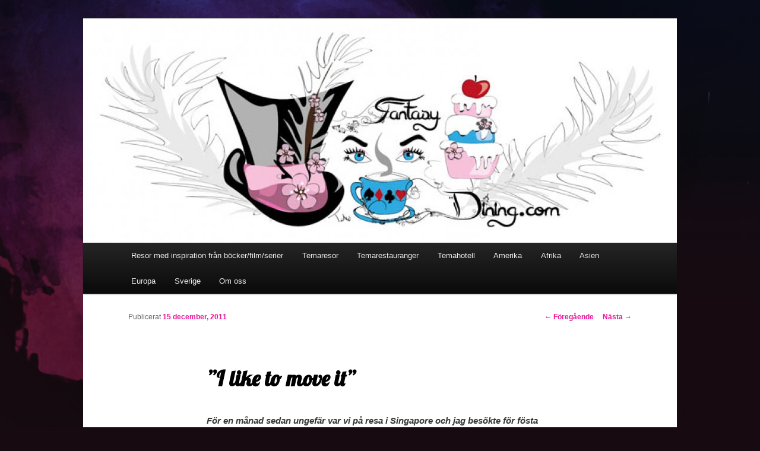

--- FILE ---
content_type: text/html; charset=UTF-8
request_url: https://fantasydining.com/i-like-to-move-it/
body_size: 16844
content:
<!DOCTYPE html>
<!--[if IE 6]>
<html id="ie6" lang="sv-SE">
<![endif]-->
<!--[if IE 7]>
<html id="ie7" lang="sv-SE">
<![endif]-->
<!--[if IE 8]>
<html id="ie8" lang="sv-SE">
<![endif]-->
<!--[if !(IE 6) & !(IE 7) & !(IE 8)]><!-->
<html lang="sv-SE">
<!--<![endif]-->
<head>
<meta charset="UTF-8" />
<meta name="viewport" content="width=device-width" />
<title>&quot;I like to move it&quot; - FANTASY DINING - En blogg om temarestauranger &amp; resorFANTASY DINING &#8211; En blogg om temarestauranger &amp; resor</title>
<link rel="profile" href="http://gmpg.org/xfn/11" />
<link rel="stylesheet" type="text/css" media="all" href="https://fantasydining.com/wp-content/themes/twentyeleven/style.css" />
<link rel="pingback" href="https://fantasydining.com/xmlrpc.php" />
<!--[if lt IE 9]>
<script src="https://fantasydining.com/wp-content/themes/twentyeleven/js/html5.js" type="text/javascript"></script>
<![endif]-->
<meta name='robots' content='index, follow, max-image-preview:large, max-snippet:-1, max-video-preview:-1' />

	<!-- This site is optimized with the Yoast SEO plugin v19.8 - https://yoast.com/wordpress/plugins/seo/ -->
	<link rel="canonical" href="https://fantasydining.com/i-like-to-move-it/" />
	<meta property="og:locale" content="sv_SE" />
	<meta property="og:type" content="article" />
	<meta property="og:title" content="&quot;I like to move it&quot; - FANTASY DINING - En blogg om temarestauranger &amp; resor" />
	<meta property="og:description" content="För en månad sedan ungefär var vi på resa i Singapore och jag besökte för fösta gången Universal pictures. Det var en otrolig rolig dag och mest kul var  det att besöka Madagaskarvärlden. Har inte hunnit lägga ut den här &hellip; Fortsätt läsa &rarr;" />
	<meta property="og:url" content="https://fantasydining.com/i-like-to-move-it/" />
	<meta property="og:site_name" content="FANTASY DINING - En blogg om temarestauranger &amp; resor" />
	<meta property="article:published_time" content="2011-12-15T11:51:40+00:00" />
	<meta property="article:modified_time" content="2011-12-16T16:37:10+00:00" />
	<meta property="og:image" content="http://media.fantasydining.com/2011/12/SAM_0690-1024x576.jpg" />
	<meta name="author" content="Fantasydining" />
	<meta name="twitter:card" content="summary_large_image" />
	<script type="application/ld+json" class="yoast-schema-graph">{"@context":"https://schema.org","@graph":[{"@type":"Article","@id":"https://fantasydining.com/i-like-to-move-it/#article","isPartOf":{"@id":"https://fantasydining.com/i-like-to-move-it/"},"author":{"name":"Fantasydining","@id":"https://fantasydining.com/#/schema/person/2875e005043a349cf0db53acdb48b654"},"headline":"&#8221;I like to move it&#8221;","datePublished":"2011-12-15T11:51:40+00:00","dateModified":"2011-12-16T16:37:10+00:00","mainEntityOfPage":{"@id":"https://fantasydining.com/i-like-to-move-it/"},"wordCount":77,"commentCount":2,"publisher":{"@id":"https://fantasydining.com/#/schema/person/2875e005043a349cf0db53acdb48b654"},"image":{"@id":"https://fantasydining.com/i-like-to-move-it/#primaryimage"},"thumbnailUrl":"http://media.fantasydining.com/2011/12/SAM_0690-1024x576.jpg","articleSection":["Mina videos"],"inLanguage":"sv-SE","potentialAction":[{"@type":"CommentAction","name":"Comment","target":["https://fantasydining.com/i-like-to-move-it/#respond"]}]},{"@type":"WebPage","@id":"https://fantasydining.com/i-like-to-move-it/","url":"https://fantasydining.com/i-like-to-move-it/","name":"\"I like to move it\" - FANTASY DINING - En blogg om temarestauranger &amp; resor","isPartOf":{"@id":"https://fantasydining.com/#website"},"primaryImageOfPage":{"@id":"https://fantasydining.com/i-like-to-move-it/#primaryimage"},"image":{"@id":"https://fantasydining.com/i-like-to-move-it/#primaryimage"},"thumbnailUrl":"http://media.fantasydining.com/2011/12/SAM_0690-1024x576.jpg","datePublished":"2011-12-15T11:51:40+00:00","dateModified":"2011-12-16T16:37:10+00:00","breadcrumb":{"@id":"https://fantasydining.com/i-like-to-move-it/#breadcrumb"},"inLanguage":"sv-SE","potentialAction":[{"@type":"ReadAction","target":["https://fantasydining.com/i-like-to-move-it/"]}]},{"@type":"ImageObject","inLanguage":"sv-SE","@id":"https://fantasydining.com/i-like-to-move-it/#primaryimage","url":"http://media.fantasydining.com/2011/12/SAM_0690-1024x576.jpg","contentUrl":"http://media.fantasydining.com/2011/12/SAM_0690-1024x576.jpg"},{"@type":"BreadcrumbList","@id":"https://fantasydining.com/i-like-to-move-it/#breadcrumb","itemListElement":[{"@type":"ListItem","position":1,"name":"Hem","item":"https://fantasydining.com/"},{"@type":"ListItem","position":2,"name":"&#8221;I like to move it&#8221;"}]},{"@type":"WebSite","@id":"https://fantasydining.com/#website","url":"https://fantasydining.com/","name":"FANTASY DINING - En blogg om temarestauranger &amp; resor","description":"Följ med mig till min magiska värld!! En värld som finns närmare än vad du kanske tror. Det är min mening att visa allt ifrån de mest sockersöta till det mest bisarra. Jag vill att ni ska få följa med mig till dessa fantastiska platser i världen som jag har gjort till min livsuppgift att besöka. My misson, mitt livs expedition som bygger på min stora passion i livet att resa och min kärlek till mat..","publisher":{"@id":"https://fantasydining.com/#/schema/person/2875e005043a349cf0db53acdb48b654"},"potentialAction":[{"@type":"SearchAction","target":{"@type":"EntryPoint","urlTemplate":"https://fantasydining.com/?s={search_term_string}"},"query-input":"required name=search_term_string"}],"inLanguage":"sv-SE"},{"@type":["Person","Organization"],"@id":"https://fantasydining.com/#/schema/person/2875e005043a349cf0db53acdb48b654","name":"Fantasydining","image":{"@type":"ImageObject","inLanguage":"sv-SE","@id":"https://fantasydining.com/#/schema/person/image/","url":"https://fantasydining.com/wp-content/uploads/2020/04/fantasydining_logga2.jpg","contentUrl":"https://fantasydining.com/wp-content/uploads/2020/04/fantasydining_logga2.jpg","width":4725,"height":4725,"caption":"Fantasydining"},"logo":{"@id":"https://fantasydining.com/#/schema/person/image/"},"description":"Den ultimata resebloggen för den som gillar annorlunda och unika upplevelser på resan. Vi besöker allt från nischade temarestauranger och hemliga barer till lyxiga michelinkrogar. Vi checkar in och bor i allt från kojor till slott och har ett extra gott öga till allt under resan med ett tema och som man inte får läsa om i de vanliga guideböckerna.","url":"https://fantasydining.com/author/mariajimah/"}]}</script>
	<!-- / Yoast SEO plugin. -->


<link rel='dns-prefetch' href='//www.googletagmanager.com' />
<link rel='dns-prefetch' href='//s.w.org' />
<link rel="alternate" type="application/rss+xml" title="FANTASY DINING - En blogg om temarestauranger &amp; resor &raquo; Webbflöde" href="https://fantasydining.com/feed/" />
<link rel="alternate" type="application/rss+xml" title="FANTASY DINING - En blogg om temarestauranger &amp; resor &raquo; kommentarsflöde" href="https://fantasydining.com/comments/feed/" />
<link rel="alternate" type="application/rss+xml" title="FANTASY DINING - En blogg om temarestauranger &amp; resor &raquo; &#8221;I like to move it&#8221; kommentarsflöde" href="https://fantasydining.com/i-like-to-move-it/feed/" />
<script type="text/javascript">
window._wpemojiSettings = {"baseUrl":"https:\/\/s.w.org\/images\/core\/emoji\/14.0.0\/72x72\/","ext":".png","svgUrl":"https:\/\/s.w.org\/images\/core\/emoji\/14.0.0\/svg\/","svgExt":".svg","source":{"concatemoji":"https:\/\/fantasydining.com\/wp-includes\/js\/wp-emoji-release.min.js?ver=6.0.11"}};
/*! This file is auto-generated */
!function(e,a,t){var n,r,o,i=a.createElement("canvas"),p=i.getContext&&i.getContext("2d");function s(e,t){var a=String.fromCharCode,e=(p.clearRect(0,0,i.width,i.height),p.fillText(a.apply(this,e),0,0),i.toDataURL());return p.clearRect(0,0,i.width,i.height),p.fillText(a.apply(this,t),0,0),e===i.toDataURL()}function c(e){var t=a.createElement("script");t.src=e,t.defer=t.type="text/javascript",a.getElementsByTagName("head")[0].appendChild(t)}for(o=Array("flag","emoji"),t.supports={everything:!0,everythingExceptFlag:!0},r=0;r<o.length;r++)t.supports[o[r]]=function(e){if(!p||!p.fillText)return!1;switch(p.textBaseline="top",p.font="600 32px Arial",e){case"flag":return s([127987,65039,8205,9895,65039],[127987,65039,8203,9895,65039])?!1:!s([55356,56826,55356,56819],[55356,56826,8203,55356,56819])&&!s([55356,57332,56128,56423,56128,56418,56128,56421,56128,56430,56128,56423,56128,56447],[55356,57332,8203,56128,56423,8203,56128,56418,8203,56128,56421,8203,56128,56430,8203,56128,56423,8203,56128,56447]);case"emoji":return!s([129777,127995,8205,129778,127999],[129777,127995,8203,129778,127999])}return!1}(o[r]),t.supports.everything=t.supports.everything&&t.supports[o[r]],"flag"!==o[r]&&(t.supports.everythingExceptFlag=t.supports.everythingExceptFlag&&t.supports[o[r]]);t.supports.everythingExceptFlag=t.supports.everythingExceptFlag&&!t.supports.flag,t.DOMReady=!1,t.readyCallback=function(){t.DOMReady=!0},t.supports.everything||(n=function(){t.readyCallback()},a.addEventListener?(a.addEventListener("DOMContentLoaded",n,!1),e.addEventListener("load",n,!1)):(e.attachEvent("onload",n),a.attachEvent("onreadystatechange",function(){"complete"===a.readyState&&t.readyCallback()})),(e=t.source||{}).concatemoji?c(e.concatemoji):e.wpemoji&&e.twemoji&&(c(e.twemoji),c(e.wpemoji)))}(window,document,window._wpemojiSettings);
</script>
<style type="text/css">
img.wp-smiley,
img.emoji {
	display: inline !important;
	border: none !important;
	box-shadow: none !important;
	height: 1em !important;
	width: 1em !important;
	margin: 0 0.07em !important;
	vertical-align: -0.1em !important;
	background: none !important;
	padding: 0 !important;
}
</style>
	<link rel='stylesheet' id='google-ajax-translation-css'  href='https://fantasydining.com/wp-content/plugins/google-ajax-translation/google-ajax-translation.css?ver=20100412' type='text/css' media='screen' />
<link rel='stylesheet' id='wp-block-library-css'  href='https://fantasydining.com/wp-includes/css/dist/block-library/style.min.css?ver=6.0.11' type='text/css' media='all' />
<style id='global-styles-inline-css' type='text/css'>
body{--wp--preset--color--black: #000000;--wp--preset--color--cyan-bluish-gray: #abb8c3;--wp--preset--color--white: #ffffff;--wp--preset--color--pale-pink: #f78da7;--wp--preset--color--vivid-red: #cf2e2e;--wp--preset--color--luminous-vivid-orange: #ff6900;--wp--preset--color--luminous-vivid-amber: #fcb900;--wp--preset--color--light-green-cyan: #7bdcb5;--wp--preset--color--vivid-green-cyan: #00d084;--wp--preset--color--pale-cyan-blue: #8ed1fc;--wp--preset--color--vivid-cyan-blue: #0693e3;--wp--preset--color--vivid-purple: #9b51e0;--wp--preset--gradient--vivid-cyan-blue-to-vivid-purple: linear-gradient(135deg,rgba(6,147,227,1) 0%,rgb(155,81,224) 100%);--wp--preset--gradient--light-green-cyan-to-vivid-green-cyan: linear-gradient(135deg,rgb(122,220,180) 0%,rgb(0,208,130) 100%);--wp--preset--gradient--luminous-vivid-amber-to-luminous-vivid-orange: linear-gradient(135deg,rgba(252,185,0,1) 0%,rgba(255,105,0,1) 100%);--wp--preset--gradient--luminous-vivid-orange-to-vivid-red: linear-gradient(135deg,rgba(255,105,0,1) 0%,rgb(207,46,46) 100%);--wp--preset--gradient--very-light-gray-to-cyan-bluish-gray: linear-gradient(135deg,rgb(238,238,238) 0%,rgb(169,184,195) 100%);--wp--preset--gradient--cool-to-warm-spectrum: linear-gradient(135deg,rgb(74,234,220) 0%,rgb(151,120,209) 20%,rgb(207,42,186) 40%,rgb(238,44,130) 60%,rgb(251,105,98) 80%,rgb(254,248,76) 100%);--wp--preset--gradient--blush-light-purple: linear-gradient(135deg,rgb(255,206,236) 0%,rgb(152,150,240) 100%);--wp--preset--gradient--blush-bordeaux: linear-gradient(135deg,rgb(254,205,165) 0%,rgb(254,45,45) 50%,rgb(107,0,62) 100%);--wp--preset--gradient--luminous-dusk: linear-gradient(135deg,rgb(255,203,112) 0%,rgb(199,81,192) 50%,rgb(65,88,208) 100%);--wp--preset--gradient--pale-ocean: linear-gradient(135deg,rgb(255,245,203) 0%,rgb(182,227,212) 50%,rgb(51,167,181) 100%);--wp--preset--gradient--electric-grass: linear-gradient(135deg,rgb(202,248,128) 0%,rgb(113,206,126) 100%);--wp--preset--gradient--midnight: linear-gradient(135deg,rgb(2,3,129) 0%,rgb(40,116,252) 100%);--wp--preset--duotone--dark-grayscale: url('#wp-duotone-dark-grayscale');--wp--preset--duotone--grayscale: url('#wp-duotone-grayscale');--wp--preset--duotone--purple-yellow: url('#wp-duotone-purple-yellow');--wp--preset--duotone--blue-red: url('#wp-duotone-blue-red');--wp--preset--duotone--midnight: url('#wp-duotone-midnight');--wp--preset--duotone--magenta-yellow: url('#wp-duotone-magenta-yellow');--wp--preset--duotone--purple-green: url('#wp-duotone-purple-green');--wp--preset--duotone--blue-orange: url('#wp-duotone-blue-orange');--wp--preset--font-size--small: 13px;--wp--preset--font-size--medium: 20px;--wp--preset--font-size--large: 36px;--wp--preset--font-size--x-large: 42px;}.has-black-color{color: var(--wp--preset--color--black) !important;}.has-cyan-bluish-gray-color{color: var(--wp--preset--color--cyan-bluish-gray) !important;}.has-white-color{color: var(--wp--preset--color--white) !important;}.has-pale-pink-color{color: var(--wp--preset--color--pale-pink) !important;}.has-vivid-red-color{color: var(--wp--preset--color--vivid-red) !important;}.has-luminous-vivid-orange-color{color: var(--wp--preset--color--luminous-vivid-orange) !important;}.has-luminous-vivid-amber-color{color: var(--wp--preset--color--luminous-vivid-amber) !important;}.has-light-green-cyan-color{color: var(--wp--preset--color--light-green-cyan) !important;}.has-vivid-green-cyan-color{color: var(--wp--preset--color--vivid-green-cyan) !important;}.has-pale-cyan-blue-color{color: var(--wp--preset--color--pale-cyan-blue) !important;}.has-vivid-cyan-blue-color{color: var(--wp--preset--color--vivid-cyan-blue) !important;}.has-vivid-purple-color{color: var(--wp--preset--color--vivid-purple) !important;}.has-black-background-color{background-color: var(--wp--preset--color--black) !important;}.has-cyan-bluish-gray-background-color{background-color: var(--wp--preset--color--cyan-bluish-gray) !important;}.has-white-background-color{background-color: var(--wp--preset--color--white) !important;}.has-pale-pink-background-color{background-color: var(--wp--preset--color--pale-pink) !important;}.has-vivid-red-background-color{background-color: var(--wp--preset--color--vivid-red) !important;}.has-luminous-vivid-orange-background-color{background-color: var(--wp--preset--color--luminous-vivid-orange) !important;}.has-luminous-vivid-amber-background-color{background-color: var(--wp--preset--color--luminous-vivid-amber) !important;}.has-light-green-cyan-background-color{background-color: var(--wp--preset--color--light-green-cyan) !important;}.has-vivid-green-cyan-background-color{background-color: var(--wp--preset--color--vivid-green-cyan) !important;}.has-pale-cyan-blue-background-color{background-color: var(--wp--preset--color--pale-cyan-blue) !important;}.has-vivid-cyan-blue-background-color{background-color: var(--wp--preset--color--vivid-cyan-blue) !important;}.has-vivid-purple-background-color{background-color: var(--wp--preset--color--vivid-purple) !important;}.has-black-border-color{border-color: var(--wp--preset--color--black) !important;}.has-cyan-bluish-gray-border-color{border-color: var(--wp--preset--color--cyan-bluish-gray) !important;}.has-white-border-color{border-color: var(--wp--preset--color--white) !important;}.has-pale-pink-border-color{border-color: var(--wp--preset--color--pale-pink) !important;}.has-vivid-red-border-color{border-color: var(--wp--preset--color--vivid-red) !important;}.has-luminous-vivid-orange-border-color{border-color: var(--wp--preset--color--luminous-vivid-orange) !important;}.has-luminous-vivid-amber-border-color{border-color: var(--wp--preset--color--luminous-vivid-amber) !important;}.has-light-green-cyan-border-color{border-color: var(--wp--preset--color--light-green-cyan) !important;}.has-vivid-green-cyan-border-color{border-color: var(--wp--preset--color--vivid-green-cyan) !important;}.has-pale-cyan-blue-border-color{border-color: var(--wp--preset--color--pale-cyan-blue) !important;}.has-vivid-cyan-blue-border-color{border-color: var(--wp--preset--color--vivid-cyan-blue) !important;}.has-vivid-purple-border-color{border-color: var(--wp--preset--color--vivid-purple) !important;}.has-vivid-cyan-blue-to-vivid-purple-gradient-background{background: var(--wp--preset--gradient--vivid-cyan-blue-to-vivid-purple) !important;}.has-light-green-cyan-to-vivid-green-cyan-gradient-background{background: var(--wp--preset--gradient--light-green-cyan-to-vivid-green-cyan) !important;}.has-luminous-vivid-amber-to-luminous-vivid-orange-gradient-background{background: var(--wp--preset--gradient--luminous-vivid-amber-to-luminous-vivid-orange) !important;}.has-luminous-vivid-orange-to-vivid-red-gradient-background{background: var(--wp--preset--gradient--luminous-vivid-orange-to-vivid-red) !important;}.has-very-light-gray-to-cyan-bluish-gray-gradient-background{background: var(--wp--preset--gradient--very-light-gray-to-cyan-bluish-gray) !important;}.has-cool-to-warm-spectrum-gradient-background{background: var(--wp--preset--gradient--cool-to-warm-spectrum) !important;}.has-blush-light-purple-gradient-background{background: var(--wp--preset--gradient--blush-light-purple) !important;}.has-blush-bordeaux-gradient-background{background: var(--wp--preset--gradient--blush-bordeaux) !important;}.has-luminous-dusk-gradient-background{background: var(--wp--preset--gradient--luminous-dusk) !important;}.has-pale-ocean-gradient-background{background: var(--wp--preset--gradient--pale-ocean) !important;}.has-electric-grass-gradient-background{background: var(--wp--preset--gradient--electric-grass) !important;}.has-midnight-gradient-background{background: var(--wp--preset--gradient--midnight) !important;}.has-small-font-size{font-size: var(--wp--preset--font-size--small) !important;}.has-medium-font-size{font-size: var(--wp--preset--font-size--medium) !important;}.has-large-font-size{font-size: var(--wp--preset--font-size--large) !important;}.has-x-large-font-size{font-size: var(--wp--preset--font-size--x-large) !important;}
</style>
<link rel='stylesheet' id='yarppRelatedCss-css'  href='https://fantasydining.com/wp-content/plugins/yet-another-related-posts-plugin/style/related.css?ver=5.30.9' type='text/css' media='all' />
<script type='text/javascript' src='https://fantasydining.com/wp-includes/js/jquery/jquery.min.js?ver=3.6.0' id='jquery-core-js'></script>
<script type='text/javascript' src='https://fantasydining.com/wp-includes/js/jquery/jquery-migrate.min.js?ver=3.3.2' id='jquery-migrate-js'></script>
<script type='text/javascript' src='https://fantasydining.com/wp-content/plugins/dropdown-menu-widget/scripts/include.js?ver=6.0.11' id='dropdown-ie-support-js'></script>

<!-- Kodblock för ”Google-tagg (gtag.js)” tillagt av Site Kit -->
<!-- Kodblock för ”Google Analytics” tillagt av Site Kit -->
<script type='text/javascript' src='https://www.googletagmanager.com/gtag/js?id=GT-TB7VM7D' id='google_gtagjs-js' async></script>
<script type='text/javascript' id='google_gtagjs-js-after'>
window.dataLayer = window.dataLayer || [];function gtag(){dataLayer.push(arguments);}
gtag("set","linker",{"domains":["fantasydining.com"]});
gtag("js", new Date());
gtag("set", "developer_id.dZTNiMT", true);
gtag("config", "GT-TB7VM7D");
</script>
<link rel="https://api.w.org/" href="https://fantasydining.com/wp-json/" /><link rel="alternate" type="application/json" href="https://fantasydining.com/wp-json/wp/v2/posts/2078" /><link rel="EditURI" type="application/rsd+xml" title="RSD" href="https://fantasydining.com/xmlrpc.php?rsd" />
<link rel="wlwmanifest" type="application/wlwmanifest+xml" href="https://fantasydining.com/wp-includes/wlwmanifest.xml" /> 
<meta name="generator" content="WordPress 6.0.11" />
<link rel='shortlink' href='https://fantasydining.com/?p=2078' />
<link rel="alternate" type="application/json+oembed" href="https://fantasydining.com/wp-json/oembed/1.0/embed?url=https%3A%2F%2Ffantasydining.com%2Fi-like-to-move-it%2F" />
<link rel="alternate" type="text/xml+oembed" href="https://fantasydining.com/wp-json/oembed/1.0/embed?url=https%3A%2F%2Ffantasydining.com%2Fi-like-to-move-it%2F&#038;format=xml" />
	<link rel="preconnect" href="https://fonts.googleapis.com">
	<link rel="preconnect" href="https://fonts.gstatic.com">
	<link href='https://fonts.googleapis.com/css2?display=swap&family=Lobster' rel='stylesheet'><meta name="generator" content="Site Kit by Google 1.166.0" /><!-- This code is added by Analytify (5.2.1) https://analytify.io/ !-->
			<script>
				(function(i,s,o,g,r,a,m){i['GoogleAnalyticsObject']=r;i[r]=i[r]||function(){
					(i[r].q=i[r].q||[]).push(arguments)},i[r].l=1*new Date();a=s.createElement(o),
					m=s.getElementsByTagName(o)[0];a.async=1;a.src=g;m.parentNode.insertBefore(a,m)
				})

				(window,document,'script','//www.google-analytics.com/analytics.js','ga');
				
					ga('create', 'G-PJ2MPHCEM4', 'auto');ga('send', 'pageview');
			</script>

			<!-- This code is added by Analytify (5.2.1) !-->	<style>
		/* Link color */
		a,
		#site-title a:focus,
		#site-title a:hover,
		#site-title a:active,
		.entry-title a:hover,
		.entry-title a:focus,
		.entry-title a:active,
		.widget_twentyeleven_ephemera .comments-link a:hover,
		section.recent-posts .other-recent-posts a[rel="bookmark"]:hover,
		section.recent-posts .other-recent-posts .comments-link a:hover,
		.format-image footer.entry-meta a:hover,
		#site-generator a:hover {
			color: #e81298;
		}
		section.recent-posts .other-recent-posts .comments-link a:hover {
			border-color: #e81298;
		}
		article.feature-image.small .entry-summary p a:hover,
		.entry-header .comments-link a:hover,
		.entry-header .comments-link a:focus,
		.entry-header .comments-link a:active,
		.feature-slider a.active {
			background-color: #e81298;
		}
	</style>


<!-- Dropdown Menu Widget Styles by shailan (http://metinsaylan.com) v1.9.6 on wp6.0.11 -->
<link rel="stylesheet" href="https://fantasydining.com/wp-content/plugins/dropdown-menu-widget/css/shailan-dropdown.min.css" type="text/css" />
<link rel="stylesheet" href="https://fantasydining.com/wp-content/plugins/dropdown-menu-widget/themes/web20.css" type="text/css" />
<style type="text/css" media="all">
	ul.dropdown { white-space: nowrap; }
	/* Selected overlay:  */
	.shailan-dropdown-menu .dropdown-horizontal-container, ul.dropdown li{ background-color:; }
	ul.dropdown a,
	ul.dropdown a:link,
	ul.dropdown a:visited,
	ul.dropdown li { color: ; }
	ul.dropdown a:hover,
	ul.dropdown li:hover { color: ; }
	ul.dropdown a:active	{ color: ; }

	ul.dropdown li.hover a, ul.dropdown li:hover a{ background-color: ; }
	ul.dropdown li.hover ul li, ul.dropdown li:hover ul li{ background-color: ;
		color: ; }

	ul.dropdown li.hover ul li.hover, ul.dropdown li:hover ul li:hover { background-image: none; }
	ul.dropdown li.hover a:hover, ul.dropdown li:hover a:hover { background-color: ; }

	ul.dropdown ul{ background-image:none; background-color:; border:1px solid ; }
	ul.dropdown-vertical li { border-bottom:1px solid ; }
	
	/** Show submenus */
	ul.dropdown li:hover > ul, ul.dropdown li.hover ul{ display: block; }

	/** Show current submenu */
	ul.dropdown li.hover ul, ul.dropdown ul li.hover ul, ul.dropdown ul ul li.hover ul, ul.dropdown ul ul ul li.hover ul, ul.dropdown ul ul ul ul li.hover ul , ul.dropdown li:hover ul, ul.dropdown ul li:hover ul, ul.dropdown ul ul li:hover ul, ul.dropdown ul ul ul li:hover ul, ul.dropdown ul ul ul ul li:hover ul { display: block; }

			
ul.dropdown li.parent>a{
	padding-right:25px;
}
ul.dropdown li.parent>a:after{
	content:""; position:absolute; top: 45%; right:6px;width:0;height:0;
	border-top:4px solid rgba(0,0,0,0.5);border-right:4px solid transparent;border-left:4px solid transparent }
ul.dropdown li.parent:hover>a:after{
	content:"";position:absolute; top: 45%; right:6px; width:0; height:0;
	border-top:4px solid rgba(0,0,0,0.5);border-right:4px solid transparent;border-left:4px solid transparent }
ul.dropdown li li.parent>a:after{
	content:"";position:absolute;top: 40%; right:5px;width:0;height:0;
	border-left:4px solid rgba(0,0,0,0.5);border-top:4px solid transparent;border-bottom:4px solid transparent }
ul.dropdown li li.parent:hover>a:after{
	content:"";position:absolute;top: 40%; right:5px;width:0;height:0;
	border-left:4px solid rgba(0,0,0,0.5);border-top:4px solid transparent;border-bottom:4px solid transparent }


</style>
<!-- /Dropdown Menu Widget Styles -->

 <style type="text/css" id="custom-background-css">
body.custom-background { background-color: #170b11; background-image: url("https://fantasydining.com/wp-content/uploads/2018/09/background.jpg"); background-position: left top; background-size: cover; background-repeat: no-repeat; background-attachment: fixed; }
</style>
		<style id="egf-frontend-styles" type="text/css">
		h1 {font-family: 'Lobster', sans-serif;font-style: normal;font-weight: 400;} h2 {font-family: 'Lobster', sans-serif;font-style: normal;font-weight: 400;} p {} h3 {} h4 {} h5 {} h6 {} 	</style>
	</head>

<body class="post-template-default single single-post postid-2078 single-format-standard custom-background single-author singular two-column right-sidebar">
<div id="page" class="hfeed">
	<header id="branding" role="banner">


						<a href="https://fantasydining.com/">
									<img src="https://fantasydining.com/wp-content/uploads/2022/05/cropped-fantasydinig.com-ny-header-1-av-1-1.jpg" width="1000" height="377" alt="FANTASY DINING &#8211; En blogg om temarestauranger &amp; resor" />
							</a>
			
										
			<nav id="access" role="navigation">
				<h3 class="assistive-text">Huvudmeny</h3>
								<div class="skip-link"><a class="assistive-text" href="#content">Hoppa till primärt innehåll</a></div>
												<div class="menu-fantasydining-container"><ul id="menu-fantasydining" class="menu"><li id="menu-item-54238" class="menu-item menu-item-type-taxonomy menu-item-object-category menu-item-has-children menu-item-54238"><a title="Resor med inspiration från böcker/film/serier" href="https://fantasydining.com/category/resor-med-inspiration-fran-film-tv-serier/">Resor med inspiration från böcker/film/serier</a>
<ul class="sub-menu">
	<li id="menu-item-50730" class="menu-item menu-item-type-taxonomy menu-item-object-category menu-item-50730"><a href="https://fantasydining.com/category/bridgerton/">Bridgerton</a></li>
	<li id="menu-item-50157" class="menu-item menu-item-type-taxonomy menu-item-object-category menu-item-50157"><a href="https://fantasydining.com/category/emily-in-paris/">Emily in Paris</a></li>
	<li id="menu-item-59428" class="menu-item menu-item-type-taxonomy menu-item-object-category menu-item-59428"><a href="https://fantasydining.com/category/systrarna-bronte/">Systrarna Brontë</a></li>
	<li id="menu-item-52588" class="menu-item menu-item-type-taxonomy menu-item-object-category menu-item-52588"><a href="https://fantasydining.com/category/jane-austen/">Jane Austen</a></li>
	<li id="menu-item-60567" class="menu-item menu-item-type-taxonomy menu-item-object-category menu-item-60567"><a href="https://fantasydining.com/category/peaky-blinders/">Peaky Blinders</a></li>
	<li id="menu-item-29977" class="menu-item menu-item-type-taxonomy menu-item-object-category menu-item-29977"><a href="https://fantasydining.com/category/harry-potter/">Harry Potter</a></li>
	<li id="menu-item-58138" class="menu-item menu-item-type-taxonomy menu-item-object-category menu-item-58138"><a href="https://fantasydining.com/category/outlander/">Outlander</a></li>
	<li id="menu-item-58143" class="menu-item menu-item-type-taxonomy menu-item-object-category menu-item-58143"><a href="https://fantasydining.com/category/the-witcher/">The Witcher</a></li>
	<li id="menu-item-29976" class="menu-item menu-item-type-taxonomy menu-item-object-category menu-item-29976"><a href="https://fantasydining.com/category/game-of-thrones/">Game of Thrones</a></li>
	<li id="menu-item-31247" class="menu-item menu-item-type-taxonomy menu-item-object-category menu-item-31247"><a href="https://fantasydining.com/category/sagan-om-ringen/">Sagan om ringen</a></li>
	<li id="menu-item-46241" class="menu-item menu-item-type-taxonomy menu-item-object-category menu-item-46241"><a href="https://fantasydining.com/category/sherlock-holmes/">Sherlock Holmes</a></li>
	<li id="menu-item-37364" class="menu-item menu-item-type-taxonomy menu-item-object-category menu-item-37364"><a href="https://fantasydining.com/category/robin-hood/">Robin Hood</a></li>
	<li id="menu-item-31198" class="menu-item menu-item-type-taxonomy menu-item-object-category menu-item-31198"><a href="https://fantasydining.com/category/alice-i-underlandet/">Alice i Underlandet</a></li>
	<li id="menu-item-30598" class="menu-item menu-item-type-taxonomy menu-item-object-category menu-item-30598"><a href="https://fantasydining.com/category/narnia/">Narnia</a></li>
	<li id="menu-item-59047" class="menu-item menu-item-type-taxonomy menu-item-object-category menu-item-59047"><a href="https://fantasydining.com/category/peter-rabbit/">Peter Rabbit</a></li>
	<li id="menu-item-39215" class="menu-item menu-item-type-taxonomy menu-item-object-category menu-item-39215"><a href="https://fantasydining.com/category/pirates-of-the-caribbean-treasure-island/">Pirates of the Caribbean &amp; Treasure Island</a></li>
	<li id="menu-item-37981" class="menu-item menu-item-type-taxonomy menu-item-object-category menu-item-37981"><a href="https://fantasydining.com/category/greve-dracula-vampyrer/">Greve Dracula &amp; vampyrer</a></li>
	<li id="menu-item-54390" class="menu-item menu-item-type-taxonomy menu-item-object-category menu-item-54390"><a href="https://fantasydining.com/category/sisi-kejsarinnan-elisabeth-av-osterike/">Sisi (Kejsarinnan Elisabeth av Österike)</a></li>
	<li id="menu-item-35589" class="menu-item menu-item-type-taxonomy menu-item-object-category menu-item-35589"><a href="https://fantasydining.com/category/spirited-away/">Spirited Away</a></li>
	<li id="menu-item-56119" class="menu-item menu-item-type-taxonomy menu-item-object-category menu-item-56119"><a href="https://fantasydining.com/category/paddington/">Paddington</a></li>
	<li id="menu-item-32815" class="menu-item menu-item-type-taxonomy menu-item-object-category menu-item-32815"><a href="https://fantasydining.com/category/the-beauty-the-beast/">Skönheten &#038; odjuret</a></li>
	<li id="menu-item-37719" class="menu-item menu-item-type-taxonomy menu-item-object-category menu-item-37719"><a href="https://fantasydining.com/category/peter-pan/">Peter Pan</a></li>
	<li id="menu-item-35590" class="menu-item menu-item-type-taxonomy menu-item-object-category menu-item-35590"><a href="https://fantasydining.com/category/mumintrollen/">Mumintrollen</a></li>
	<li id="menu-item-32833" class="menu-item menu-item-type-taxonomy menu-item-object-category menu-item-32833"><a href="https://fantasydining.com/category/sanrio-hello-kitty/">Sanrio &amp; Hello Kitty</a></li>
	<li id="menu-item-29978" class="menu-item menu-item-type-taxonomy menu-item-object-category menu-item-29978"><a href="https://fantasydining.com/category/disney-tema/">Disney</a></li>
</ul>
</li>
<li id="menu-item-32855" class="menu-item menu-item-type-taxonomy menu-item-object-category menu-item-has-children menu-item-32855"><a href="https://fantasydining.com/category/temaresor/">Temaresor</a>
<ul class="sub-menu">
	<li id="menu-item-59039" class="menu-item menu-item-type-taxonomy menu-item-object-category menu-item-has-children menu-item-59039"><a href="https://fantasydining.com/category/resor-i-kanda-forfattares-fotspar/">Resor i kända författares fotspår</a>
	<ul class="sub-menu">
		<li id="menu-item-60370" class="menu-item menu-item-type-taxonomy menu-item-object-category menu-item-60370"><a href="https://fantasydining.com/category/astrid-lindgren/">Astrid Lindgren</a></li>
		<li id="menu-item-60369" class="menu-item menu-item-type-taxonomy menu-item-object-category menu-item-60369"><a href="https://fantasydining.com/category/h-c-andersen/">H.C Andersen</a></li>
		<li id="menu-item-59046" class="menu-item menu-item-type-taxonomy menu-item-object-category menu-item-59046"><a href="https://fantasydining.com/category/beatrix-potter/">Beatrix Potter</a></li>
		<li id="menu-item-59430" class="menu-item menu-item-type-taxonomy menu-item-object-category menu-item-59430"><a href="https://fantasydining.com/category/systrarna-bronte/">Systrarna Brontë</a></li>
		<li id="menu-item-59061" class="menu-item menu-item-type-taxonomy menu-item-object-category menu-item-59061"><a href="https://fantasydining.com/category/bram-stroker/">Bram Stroker</a></li>
		<li id="menu-item-59067" class="menu-item menu-item-type-taxonomy menu-item-object-category menu-item-59067"><a href="https://fantasydining.com/category/c-s-lewis/">C.S Lewis</a></li>
		<li id="menu-item-59058" class="menu-item menu-item-type-taxonomy menu-item-object-category menu-item-59058"><a href="https://fantasydining.com/category/jane-austen/">Jane Austen</a></li>
		<li id="menu-item-59069" class="menu-item menu-item-type-taxonomy menu-item-object-category menu-item-59069"><a href="https://fantasydining.com/category/j-k-rowling/">J.K Rowling</a></li>
		<li id="menu-item-59066" class="menu-item menu-item-type-taxonomy menu-item-object-category menu-item-59066"><a href="https://fantasydining.com/category/lewis-carroll/">Lewis Carroll</a></li>
		<li id="menu-item-59060" class="menu-item menu-item-type-taxonomy menu-item-object-category menu-item-59060"><a href="https://fantasydining.com/category/robert-louis-stevenson/">Robert Louis Stevenson</a></li>
		<li id="menu-item-59062" class="menu-item menu-item-type-taxonomy menu-item-object-category menu-item-59062"><a href="https://fantasydining.com/category/sir-arthur-conan-doyle/">Sir Arthur Conan Doyle</a></li>
		<li id="menu-item-59068" class="menu-item menu-item-type-taxonomy menu-item-object-category menu-item-59068"><a href="https://fantasydining.com/category/william-wordsworth/">William Wordsworth</a></li>
	</ul>
</li>
	<li id="menu-item-59042" class="menu-item menu-item-type-taxonomy menu-item-object-category menu-item-59042"><a href="https://fantasydining.com/category/bok-och-litterartur-resor/">Bok-och litterartur resor</a></li>
	<li id="menu-item-54237" class="menu-item menu-item-type-taxonomy menu-item-object-category menu-item-54237"><a href="https://fantasydining.com/category/resor-i-mytomspunna-personers-fotspar/">Resor i historiska och mytomspunna personers fotspår</a></li>
	<li id="menu-item-36994" class="menu-item menu-item-type-taxonomy menu-item-object-category menu-item-36994"><a href="https://fantasydining.com/category/matresor/">Matresor</a></li>
	<li id="menu-item-45586" class="menu-item menu-item-type-taxonomy menu-item-object-category menu-item-45586"><a href="https://fantasydining.com/category/vinresor/">Vinresor</a></li>
	<li id="menu-item-56004" class="menu-item menu-item-type-taxonomy menu-item-object-category menu-item-56004"><a href="https://fantasydining.com/category/olresor/">Ölresor</a></li>
	<li id="menu-item-59389" class="menu-item menu-item-type-taxonomy menu-item-object-category menu-item-59389"><a href="https://fantasydining.com/category/murder-mystery-middagar/">Murder mystery- middagar</a></li>
	<li id="menu-item-51841" class="menu-item menu-item-type-taxonomy menu-item-object-category menu-item-51841"><a href="https://fantasydining.com/category/kryssningar/">Kryssningar</a></li>
	<li id="menu-item-54374" class="menu-item menu-item-type-taxonomy menu-item-object-category menu-item-54374"><a href="https://fantasydining.com/category/historiska-resor/">Historiska resor</a></li>
	<li id="menu-item-57458" class="menu-item menu-item-type-taxonomy menu-item-object-category menu-item-57458"><a href="https://fantasydining.com/category/hallbart-resande/">Hållbart resande</a></li>
	<li id="menu-item-58779" class="menu-item menu-item-type-taxonomy menu-item-object-category menu-item-58779"><a href="https://fantasydining.com/category/mork-turism/">Mörk turism</a></li>
	<li id="menu-item-58781" class="menu-item menu-item-type-taxonomy menu-item-object-category menu-item-58781"><a href="https://fantasydining.com/category/spokhistorier/">Spökhistorier</a></li>
	<li id="menu-item-53940" class="menu-item menu-item-type-taxonomy menu-item-object-category menu-item-53940"><a href="https://fantasydining.com/category/haxor-okult-spirituellt/">Häxor, okult &amp; spirituellt</a></li>
	<li id="menu-item-48774" class="menu-item menu-item-type-taxonomy menu-item-object-category menu-item-48774"><a href="https://fantasydining.com/category/halloweenresor/">Halloweenresor</a></li>
	<li id="menu-item-49318" class="menu-item menu-item-type-taxonomy menu-item-object-category menu-item-49318"><a href="https://fantasydining.com/category/julresor/">Julresor</a></li>
	<li id="menu-item-33325" class="menu-item menu-item-type-taxonomy menu-item-object-category menu-item-33325"><a href="https://fantasydining.com/category/medeltiden/">Medeltiden</a></li>
	<li id="menu-item-38556" class="menu-item menu-item-type-taxonomy menu-item-object-category menu-item-38556"><a href="https://fantasydining.com/category/tidsresor/">Tidsresor</a></li>
	<li id="menu-item-34541" class="menu-item menu-item-type-taxonomy menu-item-object-category menu-item-34541"><a href="https://fantasydining.com/category/tusen-och-en-natt/">Tusen och en natt</a></li>
	<li id="menu-item-52145" class="menu-item menu-item-type-taxonomy menu-item-object-category menu-item-52145"><a href="https://fantasydining.com/category/barock/">Barock</a></li>
	<li id="menu-item-46242" class="menu-item menu-item-type-taxonomy menu-item-object-category menu-item-46242"><a href="https://fantasydining.com/category/bohemsikt/">Bohemsikt</a></li>
	<li id="menu-item-49855" class="menu-item menu-item-type-taxonomy menu-item-object-category menu-item-49855"><a href="https://fantasydining.com/category/escape-rooms-i-sverige/">Escape rooms i Sverige</a></li>
	<li id="menu-item-21333" class="menu-item menu-item-type-taxonomy menu-item-object-category menu-item-21333"><a href="https://fantasydining.com/category/mina-miniguider/">Reseguider</a></li>
</ul>
</li>
<li id="menu-item-27704" class="menu-item menu-item-type-taxonomy menu-item-object-category menu-item-has-children menu-item-27704"><a href="https://fantasydining.com/category/temarestauranger/">Temarestauranger</a>
<ul class="sub-menu">
	<li id="menu-item-53883" class="menu-item menu-item-type-taxonomy menu-item-object-category menu-item-53883"><a href="https://fantasydining.com/category/afternoon-tea/">Afternoon tea</a></li>
	<li id="menu-item-50354" class="menu-item menu-item-type-taxonomy menu-item-object-category menu-item-50354"><a href="https://fantasydining.com/category/avsmakningsmenyer/">Avsmakningsmenyer</a></li>
	<li id="menu-item-14341" class="menu-item menu-item-type-taxonomy menu-item-object-category menu-item-14341"><a title="Cocktailbarer &#038; speakeasies" href="https://fantasydining.com/category/hidden-bars/">Cocktailbarer &#038; speakeasies</a></li>
	<li id="menu-item-54907" class="menu-item menu-item-type-taxonomy menu-item-object-category menu-item-54907"><a href="https://fantasydining.com/category/vinprovning/">Vinprovning</a></li>
	<li id="menu-item-48812" class="menu-item menu-item-type-taxonomy menu-item-object-category menu-item-48812"><a href="https://fantasydining.com/category/vinbarer/">Vinbarer</a></li>
	<li id="menu-item-48880" class="menu-item menu-item-type-taxonomy menu-item-object-category menu-item-48880"><a href="https://fantasydining.com/category/olbarer/">Ölbarer</a></li>
	<li id="menu-item-48006" class="menu-item menu-item-type-taxonomy menu-item-object-category menu-item-48006"><a href="https://fantasydining.com/category/pop-up-restauranger/">Pop up-restauranger</a></li>
	<li id="menu-item-54209" class="menu-item menu-item-type-taxonomy menu-item-object-category menu-item-54209"><a href="https://fantasydining.com/category/fine-dining/">Fine dining</a></li>
	<li id="menu-item-28796" class="menu-item menu-item-type-taxonomy menu-item-object-category menu-item-28796"><a href="https://fantasydining.com/category/gomda-cafeer-och-tehus/">Coffeeshops &#038; tea rooms</a></li>
	<li id="menu-item-12285" class="menu-item menu-item-type-custom menu-item-object-custom menu-item-has-children menu-item-12285"><a href="#">Sött</a>
	<ul class="sub-menu">
		<li id="menu-item-1400" class="menu-item menu-item-type-taxonomy menu-item-object-category menu-item-1400"><a href="https://fantasydining.com/category/sagotema/">Sagotema</a></li>
		<li id="menu-item-1405" class="menu-item menu-item-type-taxonomy menu-item-object-category menu-item-1405"><a href="https://fantasydining.com/category/sockersott-tema/">Sockersött tema</a></li>
		<li id="menu-item-5146" class="menu-item menu-item-type-taxonomy menu-item-object-category menu-item-5146"><a href="https://fantasydining.com/category/hello-kittytema/">Hello Kittytema</a></li>
	</ul>
</li>
	<li id="menu-item-12292" class="menu-item menu-item-type-custom menu-item-object-custom menu-item-has-children menu-item-12292"><a href="#">Läskigt</a>
	<ul class="sub-menu">
		<li id="menu-item-1399" class="menu-item menu-item-type-taxonomy menu-item-object-category menu-item-1399"><a href="https://fantasydining.com/category/vampyrtema/">Vampyrtema</a></li>
		<li id="menu-item-12429" class="menu-item menu-item-type-taxonomy menu-item-object-category menu-item-12429"><a href="https://fantasydining.com/category/spoktema/">Spöktema</a></li>
		<li id="menu-item-1402" class="menu-item menu-item-type-taxonomy menu-item-object-category menu-item-1402"><a href="https://fantasydining.com/category/bakom-galler-tema/">Bakom gallertema</a></li>
		<li id="menu-item-1401" class="menu-item menu-item-type-taxonomy menu-item-object-category menu-item-1401"><a href="https://fantasydining.com/category/bisarra-teman/">Bisarra teman</a></li>
		<li id="menu-item-9866" class="menu-item menu-item-type-taxonomy menu-item-object-category menu-item-9866"><a href="https://fantasydining.com/category/andligt-tema/">Andligt tema</a></li>
		<li id="menu-item-5956" class="menu-item menu-item-type-taxonomy menu-item-object-category menu-item-5956"><a href="https://fantasydining.com/category/pirat-havstema/">Pirattema</a></li>
		<li id="menu-item-13505" class="menu-item menu-item-type-taxonomy menu-item-object-category menu-item-13505"><a href="https://fantasydining.com/category/apotek-sjukhustema/">Apotek &amp; Sjukhustema</a></li>
	</ul>
</li>
	<li id="menu-item-12294" class="menu-item menu-item-type-custom menu-item-object-custom menu-item-has-children menu-item-12294"><a href="#">Land &#038; Natur</a>
	<ul class="sub-menu">
		<li id="menu-item-1410" class="menu-item menu-item-type-taxonomy menu-item-object-category menu-item-1410"><a title="Srand &#038; surftema" href="https://fantasydining.com/category/strandtema/">Strand &#038; surftema</a></li>
		<li id="menu-item-1404" class="menu-item menu-item-type-taxonomy menu-item-object-category menu-item-1404"><a href="https://fantasydining.com/category/djungeltema/">Djungeltema</a></li>
		<li id="menu-item-17837" class="menu-item menu-item-type-taxonomy menu-item-object-category menu-item-17837"><a href="https://fantasydining.com/category/djurtema/">Djurtema</a></li>
		<li id="menu-item-14973" class="menu-item menu-item-type-taxonomy menu-item-object-category menu-item-14973"><a href="https://fantasydining.com/category/lantligt-tema/">Lantligt tema</a></li>
		<li id="menu-item-1659" class="menu-item menu-item-type-taxonomy menu-item-object-category menu-item-1659"><a href="https://fantasydining.com/category/hawaii-tema/">Hawaiitema</a></li>
		<li id="menu-item-1411" class="menu-item menu-item-type-taxonomy menu-item-object-category menu-item-1411"><a href="https://fantasydining.com/category/modernt-asiatiskt-tema/">Asiatiskt tema</a></li>
		<li id="menu-item-10025" class="menu-item menu-item-type-taxonomy menu-item-object-category menu-item-10025"><a href="https://fantasydining.com/category/amerikansktema/">Amerikanskt tema</a></li>
	</ul>
</li>
	<li id="menu-item-12295" class="menu-item menu-item-type-custom menu-item-object-custom menu-item-has-children menu-item-12295"><a href="#">Underhållning</a>
	<ul class="sub-menu">
		<li id="menu-item-13490" class="menu-item menu-item-type-taxonomy menu-item-object-category menu-item-13490"><a href="https://fantasydining.com/category/medeltid-vikingatema/">Medeltid &#038; vikingatema</a></li>
		<li id="menu-item-16342" class="menu-item menu-item-type-taxonomy menu-item-object-category menu-item-16342"><a href="https://fantasydining.com/category/steampunk-tema/">Steampunktema</a></li>
		<li id="menu-item-1673" class="menu-item menu-item-type-taxonomy menu-item-object-category menu-item-1673"><a href="https://fantasydining.com/category/rymdtema/">Rymdtema</a></li>
		<li id="menu-item-17190" class="menu-item menu-item-type-taxonomy menu-item-object-category menu-item-17190"><a href="https://fantasydining.com/category/tv-spels-tema/">TV-spel, sport &#038; speltema</a></li>
		<li id="menu-item-4388" class="menu-item menu-item-type-taxonomy menu-item-object-category menu-item-4388"><a href="https://fantasydining.com/category/gotiskt-tema/">Viktorianskt &#038; 20-talstema</a></li>
		<li id="menu-item-12179" class="menu-item menu-item-type-taxonomy menu-item-object-category menu-item-12179"><a href="https://fantasydining.com/category/burleskt-cirukstema/">Burleskt &amp; cirukstema</a></li>
		<li id="menu-item-10878" class="menu-item menu-item-type-taxonomy menu-item-object-category menu-item-10878"><a href="https://fantasydining.com/category/bil-transport-tema/">Bil &#038; transporttema</a></li>
		<li id="menu-item-20874" class="menu-item menu-item-type-taxonomy menu-item-object-category menu-item-20874"><a href="https://fantasydining.com/category/koncept-tema-shopbutikerbarrestaurang/">Koncept-shop/bar/restaurang</a></li>
		<li id="menu-item-1406" class="menu-item menu-item-type-taxonomy menu-item-object-category menu-item-1406"><a href="https://fantasydining.com/category/robot-tema/">Robottema</a></li>
		<li id="menu-item-1407" class="menu-item menu-item-type-taxonomy menu-item-object-category menu-item-1407"><a href="https://fantasydining.com/category/retrotema/">Retrotema</a></li>
		<li id="menu-item-10897" class="menu-item menu-item-type-taxonomy menu-item-object-category menu-item-10897"><a href="https://fantasydining.com/category/konst-tekniktema/">Konst &amp; tekniktema</a></li>
		<li id="menu-item-14993" class="menu-item menu-item-type-taxonomy menu-item-object-category menu-item-14993"><a href="https://fantasydining.com/category/grott-stenalderstema/">Grott &#038; stenålderstema</a></li>
		<li id="menu-item-5955" class="menu-item menu-item-type-taxonomy menu-item-object-category menu-item-5955"><a href="https://fantasydining.com/category/indian-cowboy-tema/">Indian &#038; cowboytema</a></li>
		<li id="menu-item-6068" class="menu-item menu-item-type-taxonomy menu-item-object-category menu-item-6068"><a href="https://fantasydining.com/category/ninja-tema/">Ninjatema</a></li>
		<li id="menu-item-1403" class="menu-item menu-item-type-taxonomy menu-item-object-category menu-item-1403"><a href="https://fantasydining.com/category/cosplaytema/">Maskerad &#038; Cosplaytema</a></li>
		<li id="menu-item-1409" class="menu-item menu-item-type-taxonomy menu-item-object-category menu-item-has-children menu-item-1409"><a href="https://fantasydining.com/category/musiktema/">Musiktema</a>
		<ul class="sub-menu">
			<li id="menu-item-1408" class="menu-item menu-item-type-taxonomy menu-item-object-category menu-item-has-children menu-item-1408"><a href="https://fantasydining.com/category/filmtema/">Tv-serier &#038; filmtema</a>
			<ul class="sub-menu">
				<li id="menu-item-19158" class="menu-item menu-item-type-taxonomy menu-item-object-category menu-item-19158"><a href="https://fantasydining.com/category/tema-dukning/">Tema dukning</a></li>
				<li id="menu-item-6069" class="menu-item menu-item-type-taxonomy menu-item-object-category menu-item-6069"><a href="https://fantasydining.com/category/satc-restauranger/">Satc restauranger</a></li>
			</ul>
</li>
		</ul>
</li>
	</ul>
</li>
	<li id="menu-item-12296" class="menu-item menu-item-type-custom menu-item-object-custom menu-item-has-children menu-item-12296"><a href="#">Lyx &#038; Hälsa</a>
	<ul class="sub-menu">
		<li id="menu-item-12153" class="menu-item menu-item-type-taxonomy menu-item-object-category menu-item-12153"><a href="https://fantasydining.com/category/lyxtema/">Lyxtema</a></li>
		<li id="menu-item-6070" class="menu-item menu-item-type-taxonomy menu-item-object-category menu-item-6070"><a href="https://fantasydining.com/category/lyxiga-takbarer/">Lyxiga takbarer</a></li>
		<li id="menu-item-5101" class="menu-item menu-item-type-taxonomy menu-item-object-category menu-item-has-children menu-item-5101"><a href="https://fantasydining.com/category/halsotema/">Hälsotema</a>
		<ul class="sub-menu">
			<li id="menu-item-16921" class="menu-item menu-item-type-taxonomy menu-item-object-category menu-item-16921"><a href="https://fantasydining.com/category/yoga-meditation/">Yoga &#038; meditation</a></li>
		</ul>
</li>
	</ul>
</li>
	<li id="menu-item-18661" class="menu-item menu-item-type-taxonomy menu-item-object-category menu-item-18661"><a href="https://fantasydining.com/category/ruin-barer/">Ruinbarer</a></li>
	<li id="menu-item-19155" class="menu-item menu-item-type-taxonomy menu-item-object-category menu-item-19155"><a href="https://fantasydining.com/category/temamiddagar/">Temamiddagar, fester &#038; högtider</a></li>
	<li id="menu-item-26185" class="menu-item menu-item-type-taxonomy menu-item-object-category menu-item-26185"><a href="https://fantasydining.com/category/resekoket-recept-fran-mina-resor-i-varlden/">Reseköket</a></li>
</ul>
</li>
<li id="menu-item-19157" class="menu-item menu-item-type-taxonomy menu-item-object-category menu-item-has-children menu-item-19157"><a href="https://fantasydining.com/category/temahotell-boende/">Temahotell</a>
<ul class="sub-menu">
	<li id="menu-item-47232" class="menu-item menu-item-type-taxonomy menu-item-object-category menu-item-47232"><a href="https://fantasydining.com/category/glamping/">Glamping</a></li>
	<li id="menu-item-47468" class="menu-item menu-item-type-taxonomy menu-item-object-category menu-item-47468"><a href="https://fantasydining.com/category/camping/">Camping</a></li>
	<li id="menu-item-32816" class="menu-item menu-item-type-taxonomy menu-item-object-category menu-item-32816"><a href="https://fantasydining.com/category/naturhotell-stugor/">Naturhotell &amp; stugor</a></li>
	<li id="menu-item-32819" class="menu-item menu-item-type-taxonomy menu-item-object-category menu-item-32819"><a href="https://fantasydining.com/category/tradhotell/">Trädhotell</a></li>
	<li id="menu-item-32825" class="menu-item menu-item-type-taxonomy menu-item-object-category menu-item-32825"><a href="https://fantasydining.com/category/lyx-och-spahotell/">Lyx- &#038; spahotell</a></li>
	<li id="menu-item-32817" class="menu-item menu-item-type-taxonomy menu-item-object-category menu-item-32817"><a href="https://fantasydining.com/category/sagohotell/">Sagohotell</a></li>
	<li id="menu-item-34705" class="menu-item menu-item-type-taxonomy menu-item-object-category menu-item-34705"><a href="https://fantasydining.com/category/slott-fort/">Slott &amp; fort</a></li>
	<li id="menu-item-32823" class="menu-item menu-item-type-taxonomy menu-item-object-category menu-item-32823"><a href="https://fantasydining.com/category/extrema-hotell/">Extrema Hotell</a></li>
	<li id="menu-item-32824" class="menu-item menu-item-type-taxonomy menu-item-object-category menu-item-32824"><a href="https://fantasydining.com/category/fordonshotell/">Hotell i fordon</a></li>
	<li id="menu-item-38493" class="menu-item menu-item-type-taxonomy menu-item-object-category menu-item-38493"><a href="https://fantasydining.com/category/maritima-hotell/">Maritima Hotell</a></li>
	<li id="menu-item-32832" class="menu-item menu-item-type-taxonomy menu-item-object-category menu-item-32832"><a href="https://fantasydining.com/category/hotell-med-belle-epoque-stil/">Hotell med Belle époque-stil</a></li>
	<li id="menu-item-35117" class="menu-item menu-item-type-taxonomy menu-item-object-category menu-item-35117"><a href="https://fantasydining.com/category/romantiska-hotell/">Romantiska hotell</a></li>
</ul>
</li>
<li id="menu-item-12291" class="menu-item menu-item-type-custom menu-item-object-custom menu-item-has-children menu-item-12291"><a href="#">Amerika</a>
<ul class="sub-menu">
	<li id="menu-item-19379" class="menu-item menu-item-type-taxonomy menu-item-object-category menu-item-19379"><a href="https://fantasydining.com/category/costa-rica/">Costa Rica</a></li>
	<li id="menu-item-8772" class="menu-item menu-item-type-taxonomy menu-item-object-category menu-item-8772"><a href="https://fantasydining.com/category/mexico/">Mexico</a></li>
	<li id="menu-item-6076" class="menu-item menu-item-type-taxonomy menu-item-object-category menu-item-6076"><a href="https://fantasydining.com/category/new-york/">New York</a></li>
</ul>
</li>
<li id="menu-item-34385" class="menu-item menu-item-type-taxonomy menu-item-object-category menu-item-has-children menu-item-34385"><a href="https://fantasydining.com/category/afrika/">Afrika</a>
<ul class="sub-menu">
	<li id="menu-item-55066" class="menu-item menu-item-type-taxonomy menu-item-object-category menu-item-55066"><a href="https://fantasydining.com/category/tunisien/">Tunisien</a></li>
	<li id="menu-item-34384" class="menu-item menu-item-type-taxonomy menu-item-object-category menu-item-has-children menu-item-34384"><a href="https://fantasydining.com/category/marocko/">Marocko</a>
	<ul class="sub-menu">
		<li id="menu-item-34386" class="menu-item menu-item-type-taxonomy menu-item-object-category menu-item-34386"><a href="https://fantasydining.com/category/agadir/">Agadir</a></li>
	</ul>
</li>
</ul>
</li>
<li id="menu-item-12289" class="menu-item menu-item-type-custom menu-item-object-custom menu-item-has-children menu-item-12289"><a href="#">Asien</a>
<ul class="sub-menu">
	<li id="menu-item-35121" class="menu-item menu-item-type-taxonomy menu-item-object-category menu-item-has-children menu-item-35121"><a href="https://fantasydining.com/category/taiwan/">Taiwan</a>
	<ul class="sub-menu">
		<li id="menu-item-35120" class="menu-item menu-item-type-taxonomy menu-item-object-category menu-item-35120"><a href="https://fantasydining.com/category/taipei/">Taipei</a></li>
	</ul>
</li>
	<li id="menu-item-6084" class="menu-item menu-item-type-taxonomy menu-item-object-category menu-item-has-children menu-item-6084"><a href="https://fantasydining.com/category/min-resa-till-tokyo/">Tokyo</a>
	<ul class="sub-menu">
		<li id="menu-item-27712" class="menu-item menu-item-type-taxonomy menu-item-object-category menu-item-has-children menu-item-27712"><a href="https://fantasydining.com/category/shinjuku/">Shinjuku</a>
		<ul class="sub-menu">
			<li id="menu-item-4697" class="menu-item menu-item-type-taxonomy menu-item-object-category menu-item-4697"><a href="https://fantasydining.com/category/golden-gai/">Golden Gai</a></li>
		</ul>
</li>
		<li id="menu-item-27713" class="menu-item menu-item-type-taxonomy menu-item-object-category menu-item-27713"><a href="https://fantasydining.com/category/shibuya/">Shibuya</a></li>
		<li id="menu-item-27715" class="menu-item menu-item-type-taxonomy menu-item-object-category menu-item-27715"><a href="https://fantasydining.com/category/harajuku/">Harajuku</a></li>
		<li id="menu-item-27714" class="menu-item menu-item-type-taxonomy menu-item-object-category menu-item-27714"><a href="https://fantasydining.com/category/akihabara/">Akihabara</a></li>
		<li id="menu-item-27717" class="menu-item menu-item-type-taxonomy menu-item-object-category menu-item-27717"><a href="https://fantasydining.com/category/ginza/">Ginza</a></li>
		<li id="menu-item-27721" class="menu-item menu-item-type-taxonomy menu-item-object-category menu-item-27721"><a href="https://fantasydining.com/category/asakusa/">Asakusa</a></li>
		<li id="menu-item-27718" class="menu-item menu-item-type-taxonomy menu-item-object-category menu-item-27718"><a href="https://fantasydining.com/category/ueno/">Ueno</a></li>
		<li id="menu-item-27720" class="menu-item menu-item-type-taxonomy menu-item-object-category menu-item-27720"><a href="https://fantasydining.com/category/odaiba/">Odaiba</a></li>
		<li id="menu-item-27716" class="menu-item menu-item-type-taxonomy menu-item-object-category menu-item-27716"><a href="https://fantasydining.com/category/roppongi/">Roppongi</a></li>
		<li id="menu-item-27719" class="menu-item menu-item-type-taxonomy menu-item-object-category menu-item-27719"><a href="https://fantasydining.com/category/ovriga-omraden/">Övriga områden</a></li>
	</ul>
</li>
</ul>
</li>
<li id="menu-item-12288" class="menu-item menu-item-type-custom menu-item-object-custom menu-item-has-children menu-item-12288"><a href="#">Europa</a>
<ul class="sub-menu">
	<li id="menu-item-60368" class="menu-item menu-item-type-taxonomy menu-item-object-category menu-item-has-children menu-item-60368"><a href="https://fantasydining.com/category/danmark/">Danmark</a>
	<ul class="sub-menu">
		<li id="menu-item-17918" class="menu-item menu-item-type-taxonomy menu-item-object-category menu-item-17918"><a href="https://fantasydining.com/category/kopenhamn/">Köpenhamn</a></li>
	</ul>
</li>
	<li id="menu-item-31760" class="menu-item menu-item-type-taxonomy menu-item-object-category menu-item-has-children menu-item-31760"><a href="https://fantasydining.com/category/england/">England</a>
	<ul class="sub-menu">
		<li id="menu-item-6077" class="menu-item menu-item-type-taxonomy menu-item-object-category menu-item-6077"><a href="https://fantasydining.com/category/london/">London</a></li>
		<li id="menu-item-59544" class="menu-item menu-item-type-taxonomy menu-item-object-category menu-item-59544"><a href="https://fantasydining.com/category/manchester/">Manchester</a></li>
		<li id="menu-item-51842" class="menu-item menu-item-type-taxonomy menu-item-object-category menu-item-51842"><a href="https://fantasydining.com/category/bath/">Bath</a></li>
		<li id="menu-item-38557" class="menu-item menu-item-type-taxonomy menu-item-object-category menu-item-38557"><a href="https://fantasydining.com/category/bristol/">Bristol</a></li>
		<li id="menu-item-57207" class="menu-item menu-item-type-taxonomy menu-item-object-category menu-item-57207"><a href="https://fantasydining.com/category/lake-district-cumbria/">Lake District, Cumbria</a></li>
		<li id="menu-item-59429" class="menu-item menu-item-type-taxonomy menu-item-object-category menu-item-59429"><a href="https://fantasydining.com/category/haworth/">Haworth</a></li>
		<li id="menu-item-39969" class="menu-item menu-item-type-taxonomy menu-item-object-category menu-item-39969"><a href="https://fantasydining.com/category/york/">York</a></li>
		<li id="menu-item-40725" class="menu-item menu-item-type-taxonomy menu-item-object-category menu-item-40725"><a href="https://fantasydining.com/category/whitby/">Whitby</a></li>
		<li id="menu-item-37363" class="menu-item menu-item-type-taxonomy menu-item-object-category menu-item-37363"><a href="https://fantasydining.com/category/nottingham/">Nottingham</a></li>
		<li id="menu-item-31761" class="menu-item menu-item-type-taxonomy menu-item-object-category menu-item-31761"><a href="https://fantasydining.com/category/oxford/">Oxford</a></li>
	</ul>
</li>
	<li id="menu-item-31763" class="menu-item menu-item-type-taxonomy menu-item-object-category menu-item-has-children menu-item-31763"><a href="https://fantasydining.com/category/skottland/">Skottland</a>
	<ul class="sub-menu">
		<li id="menu-item-27045" class="menu-item menu-item-type-taxonomy menu-item-object-category menu-item-27045"><a href="https://fantasydining.com/category/edinburgh/">Edinburgh</a></li>
		<li id="menu-item-58139" class="menu-item menu-item-type-taxonomy menu-item-object-category menu-item-58139"><a href="https://fantasydining.com/category/glasgow/">Glasgow</a></li>
		<li id="menu-item-53886" class="menu-item menu-item-type-taxonomy menu-item-object-category menu-item-53886"><a href="https://fantasydining.com/category/scottish-highlands/">Scottish Highlands</a></li>
	</ul>
</li>
	<li id="menu-item-30113" class="menu-item menu-item-type-taxonomy menu-item-object-category menu-item-has-children menu-item-30113"><a href="https://fantasydining.com/category/nordirland/">Nordirland</a>
	<ul class="sub-menu">
		<li id="menu-item-42203" class="menu-item menu-item-type-taxonomy menu-item-object-category menu-item-42203"><a href="https://fantasydining.com/category/belfast/">Belfast</a></li>
	</ul>
</li>
	<li id="menu-item-52818" class="menu-item menu-item-type-taxonomy menu-item-object-category menu-item-has-children menu-item-52818"><a href="https://fantasydining.com/category/irland/">Irland</a>
	<ul class="sub-menu">
		<li id="menu-item-11959" class="menu-item menu-item-type-taxonomy menu-item-object-category menu-item-11959"><a href="https://fantasydining.com/category/dublin/">Dublin</a></li>
	</ul>
</li>
	<li id="menu-item-60375" class="menu-item menu-item-type-taxonomy menu-item-object-category menu-item-has-children menu-item-60375"><a href="https://fantasydining.com/category/portugal/">Portugal</a>
	<ul class="sub-menu">
		<li id="menu-item-60374" class="menu-item menu-item-type-taxonomy menu-item-object-category menu-item-60374"><a href="https://fantasydining.com/category/lissabon/">Lissabon</a></li>
	</ul>
</li>
	<li id="menu-item-6080" class="menu-item menu-item-type-taxonomy menu-item-object-category menu-item-has-children menu-item-6080"><a href="https://fantasydining.com/category/polen/">Polen</a>
	<ul class="sub-menu">
		<li id="menu-item-57649" class="menu-item menu-item-type-taxonomy menu-item-object-category menu-item-57649"><a href="https://fantasydining.com/category/krakow/">Krakow</a></li>
	</ul>
</li>
	<li id="menu-item-48373" class="menu-item menu-item-type-taxonomy menu-item-object-category menu-item-has-children menu-item-48373"><a href="https://fantasydining.com/category/tjeckien/">Tjeckien</a>
	<ul class="sub-menu">
		<li id="menu-item-48526" class="menu-item menu-item-type-taxonomy menu-item-object-category menu-item-48526"><a href="https://fantasydining.com/category/prag/">Prag</a></li>
		<li id="menu-item-48374" class="menu-item menu-item-type-taxonomy menu-item-object-category menu-item-48374"><a href="https://fantasydining.com/category/brno/">Brno</a></li>
		<li id="menu-item-54784" class="menu-item menu-item-type-taxonomy menu-item-object-category menu-item-54784"><a href="https://fantasydining.com/category/mahren/">Mähren</a></li>
		<li id="menu-item-52146" class="menu-item menu-item-type-taxonomy menu-item-object-category menu-item-52146"><a href="https://fantasydining.com/category/pilsen/">Pilsen</a></li>
	</ul>
</li>
	<li id="menu-item-54389" class="menu-item menu-item-type-taxonomy menu-item-object-category menu-item-has-children menu-item-54389"><a href="https://fantasydining.com/category/osterike/">Österrike</a>
	<ul class="sub-menu">
		<li id="menu-item-54387" class="menu-item menu-item-type-taxonomy menu-item-object-category menu-item-54387"><a href="https://fantasydining.com/category/wien/">Wien</a></li>
	</ul>
</li>
	<li id="menu-item-6078" class="menu-item menu-item-type-taxonomy menu-item-object-category menu-item-has-children menu-item-6078"><a href="https://fantasydining.com/category/frankrike/">Frankrike</a>
	<ul class="sub-menu">
		<li id="menu-item-15300" class="menu-item menu-item-type-taxonomy menu-item-object-category menu-item-15300"><a href="https://fantasydining.com/category/paris/">Paris</a></li>
	</ul>
</li>
	<li id="menu-item-50901" class="menu-item menu-item-type-taxonomy menu-item-object-category menu-item-has-children menu-item-50901"><a href="https://fantasydining.com/category/spanien/">Spanien</a>
	<ul class="sub-menu">
		<li id="menu-item-50900" class="menu-item menu-item-type-taxonomy menu-item-object-category menu-item-50900"><a href="https://fantasydining.com/category/gran-canaria/">Gran Canaria</a></li>
	</ul>
</li>
	<li id="menu-item-40701" class="menu-item menu-item-type-taxonomy menu-item-object-category menu-item-has-children menu-item-40701"><a href="https://fantasydining.com/category/italien/">Italien</a>
	<ul class="sub-menu">
		<li id="menu-item-40702" class="menu-item menu-item-type-taxonomy menu-item-object-category menu-item-40702"><a href="https://fantasydining.com/category/venedig/">Venedig</a></li>
		<li id="menu-item-42280" class="menu-item menu-item-type-taxonomy menu-item-object-category menu-item-42280"><a href="https://fantasydining.com/category/verona/">Verona</a></li>
		<li id="menu-item-10324" class="menu-item menu-item-type-taxonomy menu-item-object-category menu-item-10324"><a href="https://fantasydining.com/category/rom/">Rom</a></li>
	</ul>
</li>
	<li id="menu-item-42111" class="menu-item menu-item-type-taxonomy menu-item-object-category menu-item-has-children menu-item-42111"><a href="https://fantasydining.com/category/grekland/">Grekland</a>
	<ul class="sub-menu">
		<li id="menu-item-42772" class="menu-item menu-item-type-taxonomy menu-item-object-category menu-item-42772"><a href="https://fantasydining.com/category/aten/">Aten</a></li>
		<li id="menu-item-42112" class="menu-item menu-item-type-taxonomy menu-item-object-category menu-item-42112"><a href="https://fantasydining.com/category/kassandra/">Kassandra</a></li>
	</ul>
</li>
	<li id="menu-item-51843" class="menu-item menu-item-type-taxonomy menu-item-object-category menu-item-51843"><a href="https://fantasydining.com/category/belgien/">Belgien</a></li>
	<li id="menu-item-51844" class="menu-item menu-item-type-taxonomy menu-item-object-category menu-item-51844"><a href="https://fantasydining.com/category/nederlanderna/">Nederländerna</a></li>
	<li id="menu-item-37979" class="menu-item menu-item-type-taxonomy menu-item-object-category menu-item-has-children menu-item-37979"><a href="https://fantasydining.com/category/rumanien/">Rumänien</a>
	<ul class="sub-menu">
		<li id="menu-item-38172" class="menu-item menu-item-type-taxonomy menu-item-object-category menu-item-38172"><a href="https://fantasydining.com/category/bukarest/">Bukarest</a></li>
		<li id="menu-item-37980" class="menu-item menu-item-type-taxonomy menu-item-object-category menu-item-37980"><a href="https://fantasydining.com/category/transsylvanien/">Transsylvanien</a></li>
	</ul>
</li>
	<li id="menu-item-33323" class="menu-item menu-item-type-taxonomy menu-item-object-category menu-item-has-children menu-item-33323"><a href="https://fantasydining.com/category/estland/">Estland</a>
	<ul class="sub-menu">
		<li id="menu-item-33324" class="menu-item menu-item-type-taxonomy menu-item-object-category menu-item-33324"><a href="https://fantasydining.com/category/tallinn/">Tallinn</a></li>
	</ul>
</li>
	<li id="menu-item-34261" class="menu-item menu-item-type-taxonomy menu-item-object-category menu-item-has-children menu-item-34261"><a href="https://fantasydining.com/category/lettland/">Lettland</a>
	<ul class="sub-menu">
		<li id="menu-item-34262" class="menu-item menu-item-type-taxonomy menu-item-object-category menu-item-34262"><a href="https://fantasydining.com/category/riga/">Riga</a></li>
	</ul>
</li>
	<li id="menu-item-53281" class="menu-item menu-item-type-taxonomy menu-item-object-category menu-item-has-children menu-item-53281"><a href="https://fantasydining.com/category/litauen/">Litauen</a>
	<ul class="sub-menu">
		<li id="menu-item-53282" class="menu-item menu-item-type-taxonomy menu-item-object-category menu-item-53282"><a href="https://fantasydining.com/category/klaipeda/">Klaipeda</a></li>
	</ul>
</li>
	<li id="menu-item-8892" class="menu-item menu-item-type-taxonomy menu-item-object-category menu-item-has-children menu-item-8892"><a href="https://fantasydining.com/category/norge/">Norge</a>
	<ul class="sub-menu">
		<li id="menu-item-36752" class="menu-item menu-item-type-taxonomy menu-item-object-category menu-item-36752"><a href="https://fantasydining.com/category/bergen/">Bergen</a></li>
		<li id="menu-item-37431" class="menu-item menu-item-type-taxonomy menu-item-object-category menu-item-37431"><a href="https://fantasydining.com/category/stavanger-sandnes/">Stavanger &amp; Sandnes</a></li>
	</ul>
</li>
	<li id="menu-item-28645" class="menu-item menu-item-type-taxonomy menu-item-object-category menu-item-28645"><a href="https://fantasydining.com/category/bosnien-hercegovina/">Bosnien Hercegovina</a></li>
	<li id="menu-item-23346" class="menu-item menu-item-type-taxonomy menu-item-object-category menu-item-23346"><a href="https://fantasydining.com/category/belgrad/">Belgrad</a></li>
	<li id="menu-item-28359" class="menu-item menu-item-type-taxonomy menu-item-object-category menu-item-has-children menu-item-28359"><a href="https://fantasydining.com/category/kroatien/">Kroatien</a>
	<ul class="sub-menu">
		<li id="menu-item-29846" class="menu-item menu-item-type-taxonomy menu-item-object-category menu-item-29846"><a href="https://fantasydining.com/category/split/">Split</a></li>
		<li id="menu-item-28361" class="menu-item menu-item-type-taxonomy menu-item-object-category menu-item-28361"><a href="https://fantasydining.com/category/dubrovnik/">Dubrovnik</a></li>
		<li id="menu-item-28360" class="menu-item menu-item-type-taxonomy menu-item-object-category menu-item-28360"><a href="https://fantasydining.com/category/maraska-rivieran/">Makarska Rivieran</a></li>
	</ul>
</li>
	<li id="menu-item-25072" class="menu-item menu-item-type-taxonomy menu-item-object-category menu-item-has-children menu-item-25072"><a href="https://fantasydining.com/category/tyskland/">Tyskland</a>
	<ul class="sub-menu">
		<li id="menu-item-26346" class="menu-item menu-item-type-taxonomy menu-item-object-category menu-item-26346"><a href="https://fantasydining.com/category/berlin/">Berlin</a></li>
		<li id="menu-item-25073" class="menu-item menu-item-type-taxonomy menu-item-object-category menu-item-25073"><a href="https://fantasydining.com/category/hamburg/">Hamburg</a></li>
	</ul>
</li>
	<li id="menu-item-18479" class="menu-item menu-item-type-taxonomy menu-item-object-category menu-item-18479"><a href="https://fantasydining.com/category/budapest/">Budapest</a></li>
	<li id="menu-item-35592" class="menu-item menu-item-type-taxonomy menu-item-object-category menu-item-has-children menu-item-35592"><a href="https://fantasydining.com/category/finland/">Finland</a>
	<ul class="sub-menu">
		<li id="menu-item-14896" class="menu-item menu-item-type-taxonomy menu-item-object-category menu-item-14896"><a href="https://fantasydining.com/category/helsingfors/">Helsingfors</a></li>
		<li id="menu-item-36500" class="menu-item menu-item-type-taxonomy menu-item-object-category menu-item-36500"><a href="https://fantasydining.com/category/nadendal/">Nådendal</a></li>
	</ul>
</li>
</ul>
</li>
<li id="menu-item-49136" class="menu-item menu-item-type-taxonomy menu-item-object-category menu-item-has-children menu-item-49136"><a href="https://fantasydining.com/category/sverige-2/">Sverige</a>
<ul class="sub-menu">
	<li id="menu-item-6082" class="menu-item menu-item-type-taxonomy menu-item-object-category menu-item-6082"><a href="https://fantasydining.com/category/goteborg/">Göteborg</a></li>
	<li id="menu-item-53597" class="menu-item menu-item-type-taxonomy menu-item-object-category menu-item-53597"><a href="https://fantasydining.com/category/falkoping/">Falköping</a></li>
	<li id="menu-item-45132" class="menu-item menu-item-type-taxonomy menu-item-object-category menu-item-has-children menu-item-45132"><a href="https://fantasydining.com/category/halland/">Halland</a>
	<ul class="sub-menu">
		<li id="menu-item-47804" class="menu-item menu-item-type-taxonomy menu-item-object-category menu-item-47804"><a href="https://fantasydining.com/category/varberg/">Varberg</a></li>
		<li id="menu-item-47906" class="menu-item menu-item-type-taxonomy menu-item-object-category menu-item-47906"><a href="https://fantasydining.com/category/falkenberg/">Falkenberg</a></li>
		<li id="menu-item-47805" class="menu-item menu-item-type-taxonomy menu-item-object-category menu-item-47805"><a href="https://fantasydining.com/category/halmstad/">Halmstad</a></li>
		<li id="menu-item-47807" class="menu-item menu-item-type-taxonomy menu-item-object-category menu-item-47807"><a href="https://fantasydining.com/category/ovriga-halland/">Övriga Halland</a></li>
	</ul>
</li>
	<li id="menu-item-59810" class="menu-item menu-item-type-taxonomy menu-item-object-category menu-item-59810"><a href="https://fantasydining.com/category/blekinge/">Blekinge</a></li>
	<li id="menu-item-41132" class="menu-item menu-item-type-taxonomy menu-item-object-category menu-item-has-children menu-item-41132"><a href="https://fantasydining.com/category/skane/">Skåne</a>
	<ul class="sub-menu">
		<li id="menu-item-45390" class="menu-item menu-item-type-taxonomy menu-item-object-category menu-item-45390"><a href="https://fantasydining.com/category/malmo/">Malmö</a></li>
		<li id="menu-item-47800" class="menu-item menu-item-type-taxonomy menu-item-object-category menu-item-47800"><a href="https://fantasydining.com/category/lund/">Lund</a></li>
		<li id="menu-item-47803" class="menu-item menu-item-type-taxonomy menu-item-object-category menu-item-47803"><a href="https://fantasydining.com/category/osterlen/">Österlen</a></li>
		<li id="menu-item-47796" class="menu-item menu-item-type-taxonomy menu-item-object-category menu-item-47796"><a href="https://fantasydining.com/category/ystad/">Ystad</a></li>
		<li id="menu-item-47672" class="menu-item menu-item-type-taxonomy menu-item-object-category menu-item-47672"><a href="https://fantasydining.com/category/helsingborg/">Helsingborg</a></li>
	</ul>
</li>
	<li id="menu-item-47799" class="menu-item menu-item-type-taxonomy menu-item-object-category menu-item-has-children menu-item-47799"><a href="https://fantasydining.com/category/kullahalvon/">Kullahalvön</a>
	<ul class="sub-menu">
		<li id="menu-item-47552" class="menu-item menu-item-type-taxonomy menu-item-object-category menu-item-47552"><a href="https://fantasydining.com/category/bastad/">Båstad</a></li>
		<li id="menu-item-47551" class="menu-item menu-item-type-taxonomy menu-item-object-category menu-item-47551"><a href="https://fantasydining.com/category/torekov-bjarehalvon/">Torekov &amp; Bjärehalvön</a></li>
		<li id="menu-item-47801" class="menu-item menu-item-type-taxonomy menu-item-object-category menu-item-47801"><a href="https://fantasydining.com/category/mellersta-skane/">Mellersta Skåne</a></li>
		<li id="menu-item-47802" class="menu-item menu-item-type-taxonomy menu-item-object-category menu-item-47802"><a href="https://fantasydining.com/category/kristianstad-ahus/">Kristianstad &amp; Åhus</a></li>
	</ul>
</li>
	<li id="menu-item-60376" class="menu-item menu-item-type-taxonomy menu-item-object-category menu-item-60376"><a href="https://fantasydining.com/category/dalarna/">Dalarna</a></li>
	<li id="menu-item-10424" class="menu-item menu-item-type-taxonomy menu-item-object-category menu-item-10424"><a href="https://fantasydining.com/category/stockholm/">Stockholm</a></li>
	<li id="menu-item-42087" class="menu-item menu-item-type-taxonomy menu-item-object-category menu-item-42087"><a href="https://fantasydining.com/category/orebro/">Örebro</a></li>
	<li id="menu-item-13891" class="menu-item menu-item-type-taxonomy menu-item-object-category menu-item-13891"><a href="https://fantasydining.com/category/vintersemester-i-sverige/">Vintersemester i Sverige</a></li>
	<li id="menu-item-6487" class="menu-item menu-item-type-taxonomy menu-item-object-category menu-item-6487"><a href="https://fantasydining.com/category/sommarsemester-i-sverige/">Sommarsemester i Sverige</a></li>
</ul>
</li>
<li id="menu-item-12287" class="menu-item menu-item-type-custom menu-item-object-custom menu-item-has-children menu-item-12287"><a href="#">Om oss</a>
<ul class="sub-menu">
	<li id="menu-item-21334" class="menu-item menu-item-type-taxonomy menu-item-object-category menu-item-21334"><a href="https://fantasydining.com/category/om-oss/">Om oss (svenska)</a></li>
	<li id="menu-item-58538" class="menu-item menu-item-type-taxonomy menu-item-object-category menu-item-58538"><a href="https://fantasydining.com/category/about-us-english/">About us (english)</a></li>
</ul>
</li>
</ul></div>			</nav><!-- #access -->
	</header><!-- #branding -->


	<div id="main">

		<div id="primary">
			<div id="content" role="main">

				
					<nav id="nav-single">
						<h3 class="assistive-text">Inläggsnavigering</h3>
						<span class="nav-previous"><a href="https://fantasydining.com/frukost-pa-d%c2%b4books-cafe/" rel="prev"><span class="meta-nav">&larr;</span> Föregående</a></span>
						<span class="nav-next"><a href="https://fantasydining.com/shanghai-mansion-bangkok/" rel="next">Nästa <span class="meta-nav">&rarr;</span></a></span>
					</nav><!-- #nav-single -->

					
<article id="post-2078" class="post-2078 post type-post status-publish format-standard hentry category-mina-videos">
	<header class="entry-header">
		<h1 class="entry-title">&#8221;I like to move it&#8221;</h1>

				<div class="entry-meta">
			<span class="sep">Publicerat </span><a href="https://fantasydining.com/i-like-to-move-it/" title="11:51 f m" rel="bookmark"><time class="entry-date" datetime="2011-12-15T11:51:40+00:00">15 december, 2011</time></a><span class="by-author"> <span class="sep"> av </span> <span class="author vcard"><a class="url fn n" href="https://fantasydining.com/author/mariajimah/" title="Visa alla inlägg av Fantasydining" rel="author">Fantasydining</a></span></span>		</div><!-- .entry-meta -->
			</header><!-- .entry-header -->

	<div class="entry-content">
		<p><em><strong>För en månad sedan ungefär var vi på resa i Singapore och jag besökte för fösta gången Universal pictures.</strong> <strong>Det var en otrolig rolig dag och mest kul var  det att besöka Madagaskarvärlden. Har inte hunnit lägga ut den här videon innan men nu är det dags!! Kan göra vem som helst på gott humör!</strong></em></p>
<p><a href="http://media.fantasydining.com/2011/12/SAM_0690.jpg"><img class="aligncenter size-large wp-image-2079" title="Jag och min prins Juilan!!!" src="http://media.fantasydining.com/2011/12/SAM_0690-1024x576.jpg" alt="" width="584" height="328" srcset="https://fantasydining.com/wp-content/uploads/2011/12/SAM_0690-1024x576.jpg 1024w, https://fantasydining.com/wp-content/uploads/2011/12/SAM_0690-300x168.jpg 300w, https://fantasydining.com/wp-content/uploads/2011/12/SAM_0690-500x281.jpg 500w" sizes="(max-width: 584px) 100vw, 584px" /></a>[videofyme id=&#8221;334555&#8243; width=&#8221;500&#8243; height=&#8221;320&#8243;]</p>
<div class='yarpp yarpp-related yarpp-related-website yarpp-related-none yarpp-template-list'>
<p>Inga relaterade inlägg.</p>
</div>
			</div><!-- .entry-content -->

	<footer class="entry-meta">
		Detta inlägg publicerades i <a href="https://fantasydining.com/category/mina-videos/" rel="category tag">Mina videos</a> av <a href="https://fantasydining.com/author/mariajimah/">Fantasydining</a>. Bokmärk <a href="https://fantasydining.com/i-like-to-move-it/" title="Permalink to &#8221;I like to move it&#8221;" rel="bookmark">permalänken</a>.		
			</footer><!-- .entry-meta -->
</article><!-- #post-2078 -->

						<div id="comments">
	
	
			<h2 id="comments-title">
			2 thoughts on &ldquo;<span>&#8221;I like to move it&#8221;</span>&rdquo;		</h2>

		
		<ol class="commentlist">
				<li class="comment even thread-even depth-1" id="li-comment-380">
		<article id="comment-380" class="comment">
			<footer class="comment-meta">
				<div class="comment-author vcard">
					<img alt='' src='https://secure.gravatar.com/avatar/466dc957614676764921fc00ce892239?s=68&#038;d=mm&#038;r=g' srcset='https://secure.gravatar.com/avatar/466dc957614676764921fc00ce892239?s=136&#038;d=mm&#038;r=g 2x' class='avatar avatar-68 photo' height='68' width='68' loading='lazy'/><span class="fn">thai</span> den <a href="https://fantasydining.com/i-like-to-move-it/#comment-380"><time datetime="2011-12-16T05:32:12+00:00">16 december, 2011 kl. 5:32 f m</time></a> <span class="says">skrev:</span>
									</div><!-- .comment-author .vcard -->

				
			</footer>

			<div class="comment-content"><p>He like too move IT!</p>
<div class="translate_block" style="display: none;">
<a class="translate_translate" id="translate_button_comment-380" lang="en" xml:lang="en" href="javascript:show_translate_popup('en', 'comment', 380);">[Translate]</a><img src="https://fantasydining.com/wp-content/plugins/google-ajax-translation/transparent.gif" id="translate_loading_comment-380" class="translate_loading" style="display: none;" width="16" height="16" alt="" />
</div>
</div>

			<div class="reply">
				<a rel='nofollow' class='comment-reply-link' href='#comment-380' data-commentid="380" data-postid="2078" data-belowelement="comment-380" data-respondelement="respond" data-replyto="Svar till thai" aria-label='Svar till thai'>Svara <span>&darr;</span></a>			</div><!-- .reply -->
		</article><!-- #comment-## -->

	</li><!-- #comment-## -->
	<li class="comment odd alt thread-odd thread-alt depth-1" id="li-comment-388">
		<article id="comment-388" class="comment">
			<footer class="comment-meta">
				<div class="comment-author vcard">
					<img alt='' src='https://secure.gravatar.com/avatar/9a162e012e33ae81397e982ddf064bc2?s=68&#038;d=mm&#038;r=g' srcset='https://secure.gravatar.com/avatar/9a162e012e33ae81397e982ddf064bc2?s=136&#038;d=mm&#038;r=g 2x' class='avatar avatar-68 photo' height='68' width='68' loading='lazy'/><span class="fn"><a href='http://www.akisbloggen.blogspot.com/' rel='external nofollow ugc' class='url'>Åke</a></span> den <a href="https://fantasydining.com/i-like-to-move-it/#comment-388"><time datetime="2011-12-16T16:01:02+00:00">16 december, 2011 kl. 4:01 e m</time></a> <span class="says">skrev:</span>
									</div><!-- .comment-author .vcard -->

				
			</footer>

			<div class="comment-content"><p>Hej det var ju häftigt</p>
<div class="translate_block" style="display: none;">
<a class="translate_translate" id="translate_button_comment-388" lang="en" xml:lang="en" href="javascript:show_translate_popup('en', 'comment', 388);">[Translate]</a><img src="https://fantasydining.com/wp-content/plugins/google-ajax-translation/transparent.gif" id="translate_loading_comment-388" class="translate_loading" style="display: none;" width="16" height="16" alt="" />
</div>
</div>

			<div class="reply">
				<a rel='nofollow' class='comment-reply-link' href='#comment-388' data-commentid="388" data-postid="2078" data-belowelement="comment-388" data-respondelement="respond" data-replyto="Svar till Åke" aria-label='Svar till Åke'>Svara <span>&darr;</span></a>			</div><!-- .reply -->
		</article><!-- #comment-## -->

	</li><!-- #comment-## -->
		</ol>

		
		
	
		<div id="respond" class="comment-respond">
		<h3 id="reply-title" class="comment-reply-title">Lämna ett svar <small><a rel="nofollow" id="cancel-comment-reply-link" href="/i-like-to-move-it/#respond" style="display:none;">Avbryt svar</a></small></h3><form action="https://fantasydining.com/wp-comments-post.php" method="post" id="commentform" class="comment-form"><p class="comment-notes"><span id="email-notes">Din e-postadress kommer inte publiceras.</span> <span class="required-field-message" aria-hidden="true">Obligatoriska fält är märkta <span class="required" aria-hidden="true">*</span></span></p><p class="comment-form-comment"><label for="comment">Kommentar <span class="required" aria-hidden="true">*</span></label> <textarea id="comment" name="comment" cols="45" rows="8" maxlength="65525" required="required"></textarea></p><p class="comment-form-author"><label for="author">Namn <span class="required" aria-hidden="true">*</span></label> <input id="author" name="author" type="text" value="" size="30" maxlength="245" required="required" /></p>
<p class="comment-form-email"><label for="email">E-postadress <span class="required" aria-hidden="true">*</span></label> <input id="email" name="email" type="text" value="" size="30" maxlength="100" aria-describedby="email-notes" required="required" /></p>
<p class="comment-form-url"><label for="url">Webbplats</label> <input id="url" name="url" type="text" value="" size="30" maxlength="200" /></p>
<p class="comment-form-cookies-consent"><input id="wp-comment-cookies-consent" name="wp-comment-cookies-consent" type="checkbox" value="yes" /> <label for="wp-comment-cookies-consent">Spara mitt namn, min e-postadress och webbplats i denna webbläsare till nästa gång jag skriver en kommentar.</label></p>
<p class="form-submit"><input name="submit" type="submit" id="submit" class="submit" value="Publicera kommentar" /> <input type='hidden' name='comment_post_ID' value='2078' id='comment_post_ID' />
<input type='hidden' name='comment_parent' id='comment_parent' value='0' />
</p><p style="display: none;"><input type="hidden" id="akismet_comment_nonce" name="akismet_comment_nonce" value="9a1d935166" /></p><p style="display: none !important;" class="akismet-fields-container" data-prefix="ak_"><label>&#916;<textarea name="ak_hp_textarea" cols="45" rows="8" maxlength="100"></textarea></label><input type="hidden" id="ak_js_1" name="ak_js" value="119"/><script>document.getElementById( "ak_js_1" ).setAttribute( "value", ( new Date() ).getTime() );</script></p></form>	</div><!-- #respond -->
	
</div><!-- #comments -->

				
			</div><!-- #content -->
		</div><!-- #primary -->


	</div><!-- #main -->

	<footer id="colophon" role="contentinfo">

			
<div id="supplementary" class="one">
		<div id="first" class="widget-area" role="complementary">
		<aside id="media_image-2" class="widget widget_media_image"><img width="300" height="300" src="https://fantasydining.com/wp-content/uploads/2022/10/BASTA-RESEBLOGG-300x300.jpeg" class="image wp-image-52515  attachment-medium size-medium" alt="" loading="lazy" style="max-width: 100%; height: auto;" srcset="https://fantasydining.com/wp-content/uploads/2022/10/BASTA-RESEBLOGG-300x300.jpeg 300w, https://fantasydining.com/wp-content/uploads/2022/10/BASTA-RESEBLOGG-150x150.jpeg 150w, https://fantasydining.com/wp-content/uploads/2022/10/BASTA-RESEBLOGG-120x120.jpeg 120w, https://fantasydining.com/wp-content/uploads/2022/10/BASTA-RESEBLOGG.jpeg 500w" sizes="(max-width: 300px) 100vw, 300px" /></aside>	</div><!-- #first .widget-area -->
	
	
	</div><!-- #supplementary -->
			<div id="site-generator">
								<a href="https://sv.wordpress.org/" title="Semantisk personlig publiceringsplattform">Drivs med WordPress</a>
			</div>
	</footer><!-- #colophon -->
</div><!-- #page -->

<div id="translate_popup" style="display: none;">
	<table class="translate_links"><tr><td valign="top">
		<a class="google_branding" rel="nofollow" href="http://translate.google.com/translate?sl=auto&amp;tl=en&amp;u=fantasydining.com/i-like-to-move-it/" title="translate page">powered by<img src="http://www.google.com/uds/css/small-logo.png" alt="Google" title="" width="51" height="15" /></a>
	</td></tr></table>
</div>
<script type='text/javascript' src='https://fantasydining.com/wp-content/plugins/google-ajax-translation/jquery.translate-1.4.1.min.js?ver=1.4.1' id='jquery-translate-js'></script>
<script type='text/javascript' src='https://fantasydining.com/wp-includes/js/hoverIntent.min.js?ver=1.10.2' id='hoverIntent-js'></script>
<script type='text/javascript' src='https://fantasydining.com/wp-includes/js/comment-reply.min.js?ver=6.0.11' id='comment-reply-js'></script>
<script type='text/javascript' id='analytify_track_miscellaneous-js-extra'>
/* <![CDATA[ */
var miscellaneous_tracking_options = {"ga_mode":"ga4","tracking_mode":"ga","track_404_page":{"should_track":"off","is_404":false,"current_url":"https:\/\/fantasydining.com\/i-like-to-move-it\/"},"track_js_error":"off","track_ajax_error":"off"};
/* ]]> */
</script>
<script type='text/javascript' src='https://fantasydining.com/wp-content/plugins/wp-analytify/assets/js/miscellaneous-tracking.js?ver=5.2.1' id='analytify_track_miscellaneous-js'></script>
<script defer type='text/javascript' src='https://fantasydining.com/wp-content/plugins/akismet/_inc/akismet-frontend.js?ver=1706205182' id='akismet-frontend-js'></script>

</body>
</html>